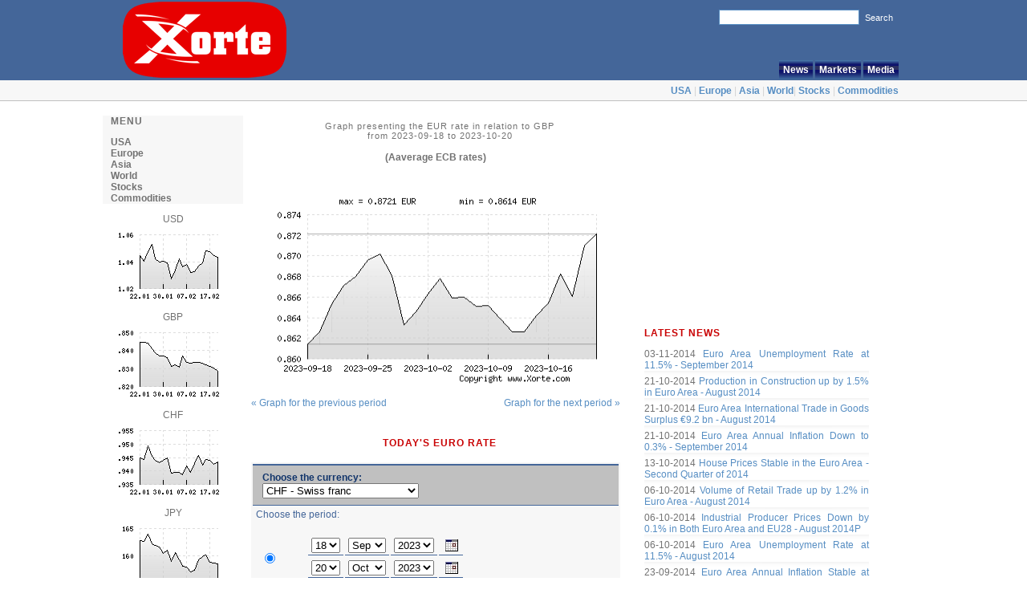

--- FILE ---
content_type: text/html; charset=UTF-8
request_url: http://www.currencies.xorte.com/chart/graph.php?eur=1&data=d&par=GBP&date_input1=2023-09-18&date_input2=2023-10-20
body_size: 3719
content:


<!DOCTYPE HTML PUBLIC "-//W3C//DTD HTML 4.01 Transitional//EN">
<html>

<head> 
<TITLE>Xorte EUR/GBP - 2023-09-18 - 2023-10-20 - Euro and GBP Rates, EUR/GBP Charts</title>
<META name="Description" content="Currency charts. Provides current foreign exchange charts, currency charts for dollar, euro, yen, pound and swiss franc. ">
<META name="Keywords" content="currency exchange chart, currencies charts, currency exchange rate charts, charts forex, forex chart, swiss franc exchange rate, and euro exchange rate, british pound exchange rate, dollars exchange rates, yen exchange rate, currency charts.">
<META name="robots" content="index, follow">
<meta http-equiv="Content-Language" content="eng">
<meta http-equiv="Content-Type" content="text/html; charset=iso-8859-1">
<link rel="stylesheet" type="text/css" href="http://www.xorte.com/xorte.css">
<link rel="stylesheet" type="text/css" href="http://www.xorte.com/niftyCorners.css">
<link rel="stylesheet" type="text/css" href="http://www.xorte.com/niftyPrint.css" media="print">
<script language="javascript" type="text/javascript" src="http://www.xorte.com/data.js"></script>
	<link rel="alternate" type="application/rss+xml" title="Latest news from Xorte.com" href="http://www.feed.xorte.com/currencies.xml" >



</head>

<body>

<table width="100%" border="0" style="background-image: url('http://www.xorte.com/gfx/bg_top.gif')" cellpadding="0" cellspacing="0" height="126">
<tr>
<td valign="top">
<table border="0" cellpadding="0" cellspacing="0" width="980" align="center">
<tr>
<td width="209" rowspan="3"><a href="http://www.xorte.com/"><img border="0" src="http://www.xorte.com/gfx/xorte.gif" width="209" height="100"></a></td>
</tr>
<tr>
<td width="771">
<form method="GET" action="http://www.xorte.com/search.php">
<p align="right"><input type="text" name="keywords" size="20" style="border: 1px solid #578EC3"><input type="submit" value="Search" name="go" style="color: #FFFFFF; font-size: 11px; border: 1px solid #446699; background-color: #446699"></p>
</form>
</td>
</tr>
<tr>
<td width="771" valign="bottom">
<p style="text-align: right">

<a href="http://www.news.xorte.com" class="mainmenu">News</a>
<a href="http://www.markets.xorte.com" class="mainmenu">Markets</a>
<a href="http://www.media.xorte.com" class="mainmenu">Media</a>
</td>
</tr>
<tr>
<td width="100%" colspan="2" height="26" style="color: #D3D3D3">
<p align="right"><a href="http://www.usa.xorte.com" class="sub">USA</a> | <a href="http://www.europe.xorte.com" class="sub">Europe</a> | <a href="http://www.asia.xorte.com" class="sub">Asia</a> | <a href="http://www.world.xorte.com" class="sub">World</a>| <a href="http://www.stocks.xorte.com" class="sub">Stocks</a> | <a href="http://www.commodities.xorte.com" class="sub">Commodities</a></td>
</tr>
</table>
</td>
</tr>
</table>
<!--
<div id="reklama">

banner 750x100

</div>
-->

<center>
<div id="wrapper">
<div id="a">

<div id="menuleft">
<h1>Menu</h1>
<p><a href="http://www.usa.xorte.com" class="menu">USA</a><br>
<a href="http://www.europe.xorte.com" class="menu">Europe</a><br>
<a href="http://www.asia.xorte.com" class="menu">Asia</a><br>
<a href="http://www.world.xorte.com" class="menu">World</a><br>
<a href="http://www.stocks.xorte.com" class="menu">Stocks</a><br>
 <a href="http://www.commodities.xorte.com" class="menu">Commodities</a>
</p>
</div>USD<br />
<a href="http://www.currencies.xorte.com/chart/graph.php?par=USD"><img src="http://www.currencies.xorte.com/chart/small/usd_30.png" hspace="2" vspace="2" /></a><br /><br />
GBP<br />
<a href="http://www.currencies.xorte.com/chart/graph.php?par=GBP"><img src="http://www.currencies.xorte.com/chart/small/gbp_30.png" hspace="2" vspace="2" /></a><br /><br />
CHF<br />
<a href="http://www.currencies.xorte.com/chart/graph.php?par=CHF"><img src="http://www.currencies.xorte.com/chart/small/chf_30.png" hspace="2" vspace="2" /></a><br /><br />
JPY<br />
<a href="http://www.currencies.xorte.com/chart/graph.php?par=JPY"><img src="http://www.currencies.xorte.com/chart/small/jpy_30.png" hspace="2" vspace="2" /></a><br /><br />
</div>
</center>
<script language="javascript" type="text/javascript" src="/browserSniffer.js"></script>
<script language="javascript" type="text/javascript" src="/calendar.js"></script>
<script language="javascript" type="text/javascript" src="/function.js"></script>
<div id="cont2">
 <H4 class=h-blue align=center>Graph presenting the EUR rate in relation to GBP <br>from 2023-09-18  to 2023-10-20 
</H4>
      <P align=center><B>(Aaverage ECB rates)</B></P>
      <P><BR><BR><IMG SRC="/chart/chart.php?data_p=2023-09-18&data_k=2023-10-20&par=GBP" WIDTH="450" HEIGHT="240" BORDER="0" ALT="" USEMAP="#nazwa">
		<div style="float:right;"><a href="/chart/graph.php?eur=1&data=d&par=GBP&date_input1=2023-10-20&date_input2=2023-11-20" class="czerwony">Graph for the next period &raquo;</a></div>
	
		<div style="float:left;"><a href="/chart/graph.php?eur=1&data=d&par=GBP&date_input1=2023-08-17&date_input2=2023-09-18" class="czerwony">&laquo; Graph for the previous period</a></div>&nbsp;

		
		<br><br>
		<h3 align="center">Today's euro rate </h3>
 <FORM name="calendar_test" ACTION="/chart/graph.php" METHOD="GET">
  <div class="pcontent">
	  <TABLE width="100%" class=tabeladark>
        <TBODY>
        <TR class="nag-blue">
          <TD>Choose the currency:<br>
                          
              <SELECT name=par> 
                									<OPTION VALUE="AUD">AUD - Australian dollar</option>
																	<OPTION VALUE="CAD">CAD - Canadian dollar</option>
																	<OPTION VALUE="CHF" SELECTED>CHF - Swiss franc</option>
																	<OPTION VALUE="CYP">CYP - Cypriot pound</option>
																	<OPTION VALUE="CZK">CZK - Czech koruna</option>
																	<OPTION VALUE="DKK">DKK - Danish krone</option>
																	<OPTION VALUE="EEK">EEK - Estonian kroon</option>
																	<OPTION VALUE="GBP">GBP - British pound</option>
																	<OPTION VALUE="HKD">HKD - Hong Kong dollar</option>
																	<OPTION VALUE="HUF">HUF - Hungarian forint</option>
																	<OPTION VALUE="JPY">JPY - Japanese yen</option>
																	<OPTION VALUE="LTL">LTL - Lithuanian litas</option>
																	<OPTION VALUE="LVL">LVL - Latvian lat</option>
																	<OPTION VALUE="MTL">MTL - Maltese lira</option>
																	<OPTION VALUE="NOK">NOK - Norwegian krone</option>
																	<OPTION VALUE="PLN">PLN - Polish zloty</option>
																	<OPTION VALUE="RUB">RUB - Russian ruble</option>
																	<OPTION VALUE="SEK">SEK - Swedish krona</option>
																	<OPTION VALUE="SIT">SIT - Slovenian tolar</option>
																	<OPTION VALUE="SKK">SKK - Slovak koruna</option>
																	<OPTION VALUE="UAH">UAH - Ukrainian hryvnia</option>
																	<OPTION VALUE="USD">USD - US dollar</option>
																	<OPTION VALUE="XDR">XDR - Special Drawing Rights </option>
																	<OPTION VALUE="ZAR">ZAR - Suuth Afican rand</option>
								              </SELECT>
            </p></TD>
        </TR>
        <TR>
          <TD>Choose the period:<BR>
          <BR>
            <TABLE width="100%">
              <TBODY>
              <TR>
                <TD width=20><INPUT TYPE="radio" NAME="data" VALUE="d" checked></TD>
                <TD width=150>
                 <script>DateInput('date_input1', true, 'YYYY-MM-DD', '2023-09-18')</script>
               
                  <script>DateInput('date_input2', true, 'YYYY-MM-DD','2023-10-20')</script>
                </TD></TR></TBODY></TABLE>
		</TD></TR>
        <TR>
          <TD ><INPUT style="MARGIN-RIGHT: 3px" type=radio value="3m" name="data"> Last 90 
            days<BR><INPUT style="MARGIN-RIGHT: 3px" type=radio value="y" name="data"> Last year </TD></TR>
        <TR>
          <TD><BR>
            <INPUT type=checkbox value="1" name="tab"> Show exchange rate table<BR><BR>
      <CENTER><INPUT type=submit value="Show graph" name=submit></CENTER></TD></TR></TBODY></TABLE> 
	  </FORM>
	  	<br>
		Generator allows for consulting average euro rate with reference to a given currency in a given period of time.
		<br>
          </p></p>
	      </div>  
</DIV>
<div id="d2">

<script language='JavaScript' type='text/javascript' src='http://ad.xorte.com/adx.js'></script>
<script language='JavaScript' type='text/javascript'>
<!--
   if (!document.phpAds_used) document.phpAds_used = ',';
   phpAds_random = new String (Math.random()); phpAds_random = phpAds_random.substring(2,11);
   
   document.write ("<" + "script language='JavaScript' type='text/javascript' src='");
   document.write ("http://ad.xorte.com/adjs.php?n=" + phpAds_random);
   document.write ("&amp;what=zone:1");
   document.write ("&amp;exclude=" + document.phpAds_used);
   if (document.referrer)
      document.write ("&amp;referer=" + escape(document.referrer));
   document.write ("'><" + "/script>");
//-->
</script><noscript><a href='http://ad.xorte.com/adclick.php?n=aa2f5081' target='_blank'><img src='http://ad.xorte.com/adview.php?what=zone:1&amp;n=aa2f5081' border='0' alt=''></a></noscript>
<br/>
<div id="lastnews">
<h3>Latest News</h3>
<p>
 
03-11-2014 <a href="http://www.europe.xorte.com/0,3,Euro-Area-Unemployment-Rate-at-11-5-September-2014,14837.html">Euro Area Unemployment Rate at 11.5% - September 2014</a><br>
<img border="0" src="http://www.xorte.com/gfx/news_bottom.gif" width="100%" height="6" alt=""><br>
 
21-10-2014 <a href="http://www.europe.xorte.com/0,3,Production-in-Construction-up-by-1-5-in-Euro-Area-August-2014,14836.html">Production in Construction up by 1.5% in Euro Area - August 2014</a><br>
<img border="0" src="http://www.xorte.com/gfx/news_bottom.gif" width="100%" height="6" alt=""><br>
 
21-10-2014 <a href="http://www.europe.xorte.com/0,3,Euro-Area-International-Trade-in-Goods-Surplus-8364-9-2-bn-August-2014,14835.html">Euro Area International Trade in Goods Surplus &#8364;9.2 bn - August 2014 </a><br>
<img border="0" src="http://www.xorte.com/gfx/news_bottom.gif" width="100%" height="6" alt=""><br>
 
21-10-2014 <a href="http://www.europe.xorte.com/0,3,Euro-Area-Annual-Inflation-Down-to-0-3-September-2014,14834.html">Euro Area Annual Inflation Down to 0.3% - September 2014</a><br>
<img border="0" src="http://www.xorte.com/gfx/news_bottom.gif" width="100%" height="6" alt=""><br>
 
13-10-2014 <a href="http://www.europe.xorte.com/0,3,House-Prices-Stable-in-the-Euro-Area-Second-Quarter-of-2014,14833.html">House Prices Stable in the Euro Area - Second Quarter of 2014</a><br>
<img border="0" src="http://www.xorte.com/gfx/news_bottom.gif" width="100%" height="6" alt=""><br>
 
06-10-2014 <a href="http://www.europe.xorte.com/0,3,Volume-of-Retail-Trade-up-by-1-2-in-Euro-Area-August-2014,14832.html">Volume of Retail Trade up by 1.2% in Euro Area - August 2014</a><br>
<img border="0" src="http://www.xorte.com/gfx/news_bottom.gif" width="100%" height="6" alt=""><br>
 
06-10-2014 <a href="http://www.europe.xorte.com/0,3,Industrial-Producer-Prices-Down-by-0-1-in-Both-Euro-Area-and-EU28-August-2014P,14831.html">Industrial Producer Prices Down by 0.1% in Both Euro Area and EU28 - August 2014P</a><br>
<img border="0" src="http://www.xorte.com/gfx/news_bottom.gif" width="100%" height="6" alt=""><br>
 
06-10-2014 <a href="http://www.europe.xorte.com/0,3,Euro-Area-Unemployment-Rate-at-11-5-August-2014,14830.html">Euro Area Unemployment Rate at 11.5% - August 2014</a><br>
<img border="0" src="http://www.xorte.com/gfx/news_bottom.gif" width="100%" height="6" alt=""><br>
 
23-09-2014 <a href="http://www.europe.xorte.com/0,3,Euro-Area-Annual-Inflation-Stable-at-0-4-August-2014,14829.html">Euro Area Annual Inflation Stable at 0.4% - August 2014</a><br>
<img border="0" src="http://www.xorte.com/gfx/news_bottom.gif" width="100%" height="6" alt=""><br>
 
23-09-2014 <a href="http://www.europe.xorte.com/0,3,Euro-Area-Job-Vacancy-Rate-Stable-at-1-7-Second-Quarter-of-2014,14828.html">Euro Area Job Vacancy Rate Stable at 1.7% - Second Quarter of 2014</a><br>
<img border="0" src="http://www.xorte.com/gfx/news_bottom.gif" width="100%" height="6" alt=""><br>
 
23-09-2014 <a href="http://www.europe.xorte.com/0,3,Euro-Area-International-Trade-in-Goods-Surplus-8364-21-2-bn-July-2014,14827.html">Euro Area International Trade in Goods Surplus &#8364;21.2 bn - July 2014</a><br>
<img border="0" src="http://www.xorte.com/gfx/news_bottom.gif" width="100%" height="6" alt=""><br>
 
23-09-2014 <a href="http://www.europe.xorte.com/0,3,Industrial-Production-up-by-1-0-in-Euro-Area-July-2014,14826.html">Industrial Production up by 1.0% in Euro Area - July 2014</a><br>
<img border="0" src="http://www.xorte.com/gfx/news_bottom.gif" width="100%" height="6" alt=""><br>
</p>
<p style="text-align: right"><a href="http://www.xorte.com/news,0.html"><img border="0" src="http://www.xorte.com/gfx/more_.gif" width="53" height="20" alt="more"></a><br></p>
<p style="text-align: center">
<img border="0" src="http://www.xorte.com/gfx/news_bottom.gif" width="100%" height="7" alt=""></p>
</div>


</div>
<center>


<div id="bottom">
<div>
 <a href="http://www.xorte.com/privacy/">Privacy policy</a>
 <span class="dot-sep">.</span>
 <a href="http://www.xorte.com/copyright/">Copyright</a>
 <span class="dot-sep">.</span>
 <a href="http://www.xorte.com/contact/">Contact</a>
 <span class="dot-sep">.</span>
 </div><br />
<div id="footer">Copyright &copy Xorte.com</div></div><br>
 



</body>
</html>

--- FILE ---
content_type: text/html; charset=utf-8
request_url: https://www.google.com/recaptcha/api2/aframe
body_size: 268
content:
<!DOCTYPE HTML><html><head><meta http-equiv="content-type" content="text/html; charset=UTF-8"></head><body><script nonce="Dtdl_k393nPJtB8E0zR9qA">/** Anti-fraud and anti-abuse applications only. See google.com/recaptcha */ try{var clients={'sodar':'https://pagead2.googlesyndication.com/pagead/sodar?'};window.addEventListener("message",function(a){try{if(a.source===window.parent){var b=JSON.parse(a.data);var c=clients[b['id']];if(c){var d=document.createElement('img');d.src=c+b['params']+'&rc='+(localStorage.getItem("rc::a")?sessionStorage.getItem("rc::b"):"");window.document.body.appendChild(d);sessionStorage.setItem("rc::e",parseInt(sessionStorage.getItem("rc::e")||0)+1);localStorage.setItem("rc::h",'1761967416903');}}}catch(b){}});window.parent.postMessage("_grecaptcha_ready", "*");}catch(b){}</script></body></html>

--- FILE ---
content_type: text/css
request_url: http://www.xorte.com/xorte.css
body_size: 3304
content:
body, td { font-family: Arial; font-size: 12px; color: #727272; text-align: justify; margin: 0 0 0 0 }
a:link.menu, a:visited.menu  { color: #727272; font-weight:bold;   }
a:link.top, a:visited.top  { color: #FFFFFF; text-decoration: none;  }
a:hover.top { color: #FFFFFF; text-decoration: underline; }
a:link.sub, a:visited.sub  { font-size: 12px; text-decoration: none; font-weight:bold   }
a:hover.sub { text-decoration: underline; font-weight:bold }
a:link, a:visited       { color: #578EC3; text-decoration: none }
a:hover       { color: #578EC3; text-decoration: underline }
h1 {
background-position: 10px 17px; 
font-family: "Trebuchet MS", Arial;
font-size: 100%;color: #727272;
letter-spacing: 1px; 
text-transform:uppercase; 
font-weight:bold; 
padding-left:10px; 
padding-right:10px; 
padding-top:0; 
padding-bottom:0; 
background-image:url('/gfx/head.gif'); 
background-repeat:no-repeat
}
h2 {
font-family: "Trebuchet MS", Arial;
font-size: 100%;
color: #FFFFFF;
letter-spacing: 1px; 
text-transform:uppercase; 
font-weight:bold;
padding-left:10px; 
padding-right:10px; 
padding-top:0; 
padding-bottom:0; 
}
h3 {
background-position: 10px 27px; 
font-family: "Trebuchet MS", Arial;
font-size: 100%;
color: #C90304;
letter-spacing: 1px; 
text-transform:uppercase; 
font-weight:bold; 
padding-left:10px; 
padding-right:0px; 
padding-top:10px; 
padding-bottom:0; 
background-image:url('/gfx/head.gif'); 
background-repeat:no-repeat
}

h4 {
font-weight: normal;
font-size: 11px;
letter-spacing: 1px; 
padding-left:10px; 
padding-right:0px; 
padding-top:10px; 
padding-bottom:0; 
}

p {
padding-right: 10px;
padding-left: 10px;
}

/* divy */

#main {
 margin: 0 0 0 0;
 display: inline; /* IE Hack */
 padding: 0px;
 float: center;
 width: 995px;
}

#wrapper {
	width: 1024px;
	padding:0;
	margin: auto;
}


#a { /* Parent Wrapper for inside boxes */
 margin: 0px 0px 0px 0px;
 display: inline; /* IE Hack */
 width: 175px;
 float: left;
 min-height: 300px;
 padding-right: 10px;
 padding-top: 10px;
}
* html #a {height:300px} /* IE Min-Height Hack */ 

#b { /* Parent Wrapper for inside boxes */
 margin: 0px 0px 0px 0px;
 # margin: 24px 0px 0px 0px;
 display: inline; /* IE Hack */
 width: 290px;
 float: left;
 min-height: 300px;
 padding-right: 10px;
}
* html #b {height:300px} /* IE Min-Height Hack */ 
/* ---------------------------- */


/* ---------------------------- */
#c { /* Parent Wrapper for inside boxes */
 margin: 0px 0px 0px 0px;
 display: inline; /* IE Hack */
 width: 300px;
 float: left;
 min-height: 300px;
 padding: 0px;
}
* html #c {height:300px} /* IE Min-Height Hack */ 

#d { /* Parent Wrapper for inside boxes */
 margin: 0px 0px 0px 0px;
 display: inline; /* IE Hack */
 width: 170px;
 float: left;
 min-height: 300px;
 padding-left: 10px;
 padding-top: 10px;
}
* html #d {height:300px} /* IE Min-Height Hack */ 
/* ---------------------------- */

#e { /* Parent Wrapper for inside boxes */
 margin: 0px 0px 0px 0px;
 # margin: 24px 0px 0px 0px;
 display: inline; /* IE Hack */
 width: 790px;
 float: left;
 min-height: 300px;
 padding-right: 10px;
}

#cont { /* Parent Wrapper for inside boxes */
 margin: 0px 0px 0px 0px;
 # margin: 24px 0px 0px 0px;
 display: inline; /* IE Hack */
 width: 780px;
 float: left;
 min-height: 300px;
 padding-right: 10px;
}
* html #cont {height:300px} /* IE Min-Height Hack */ 
/* ---------------------------- */


/* DODATKOWE DIVY - TRZY KOLUMNY Z REKLAMA */

#d2 {
	margin: 0px 0px 0px 0px;
	display: inline;
	width: 300px;
	float: left;
	min-height: 300px;
	padding-left: 10px;
	padding-top: 10px;
}
* html #d2 {height:300px} /* IE Min-Height Hack */ 
/* ---------------------------- */


#cont2 { /* Parent Wrapper for inside boxes */
 margin: 0px 0px 0px 0px;
 # margin: 24px 0px 0px 0px;
 display: inline; /* IE Hack */
 width: 460px;
 float: left;
 min-height: 300px;
 padding-right: 10px;
}
* html #cont2 {height:300px} /* IE Min-Height Hack */ 
/* ---------------------------- */

/* DODATKOWE DIVY - TRZY KOLUMNY Z REKLAMA */


#bottom {
font-family: Arial; font-size: 11px; 
background-image: url('/gfx/bg_bottom.gif'); 
margin:auto;
width:100%; 
height: 80px; 
color:#AEAEAE;
padding:10px 0 10px 0;
text-align:center;
margin-top:5px;
display: inline; /* IE Hack */
float: left;
width: 100%;
height: 80px
}

#footer {
 margin: 0px 5px 5px 5px;
 display: inline; /* IE Hack */
 padding: 4px;
 float: center;
 width: 980px;
}

#header {
font-family: Arial; font-size: 11px; 
background-color: #446699;
height: 100px; 
padding:0px 0 0px 0;
text-align:center;
margin-top:0px;
 display: inline; /* IE Hack */
 float: left;
 width: 100%;
 height: 100px
}

#logomenu {
 margin: 0 0 0 0;
 display: inline; /* IE Hack */
 padding: 0px;
 float: center;
 width: 980px;
}


#logomenua { /* Parent Wrapper for inside boxes */
 margin: 0px 0px 0px 0px;
 display: inline; /* IE Hack */
 width: 209px;
 float: left;
 max-height: 100px;
}
* html #logomenua {height:100px} /* IE Min-Height Hack */ 

#logomenub { /* Parent Wrapper for inside boxes */
 margin: 0px 0px 0px 0px;
 display: inline; /* IE Hack */
 width: 765px;
 float: right;
 max-height: 100px;
 color: #FFFFFF;
}
* html #logomenub {height:100px} /* IE Min-Height Hack */ 
/* ---------------------------- */

#mainmenu {
font-family: Arial; 
font-size: 11px; 
background-image: url('/gfx/bg_menu.gif'); 
margin:auto;
width:100%; 
height: 26px; 
color:#AEAEAE;
padding: 0 0 0 0;
text-align:center;
margin-top:0px;
display: inline; /* IE Hack */
float: left;
width: 100%;
height: 26px
}

#menutr { /* Parent Wrapper for inside boxes */
 margin: 0px 0px 0px 0px;
 display: inline; /* IE Hack */
 width: 950px;
 float: center;
 max-height: 21px;
 padding-right: 0px;
 text-align: right;
 padding-top:5px;
}
* html #menutr {height:21px} /* IE Min-Height Hack */ 

#reklama {
margin:auto;
width:100%; 
padding: 15px 0 15px 0;
text-align:center;
margin-top:0px;
display: inline; /* IE Hack */
float: left;
width: 100%;
height: 100px;
vertical-align: middle;
}


div#menuleft, div#komentarze, div#cokolwiek{width:175px;background-color: #f7f7f7;text-align: left;margin-bottom:10px; margin-right:5px }
div#right, div#money{width:180px;background-color: #f7f7f7; text-align: justify;margin-bottom:10px }
div#important{width:180px;background-color: #C90304; text-align: justify; color: #FFFFFF;margin-bottom:10px }
div#news { }
div#lastnews{ padding: 0px}
div#com300{ padding-top: 20px}

/* boxy */; 
color: #FFFFFF; font-size: 12pt .lcontent, .rcontent, .pcontent {
padding-top: 5px;
}

.lcontent, .rcontent, .pcontent {
padding-top: 5px;
}

.rheading, .pheading { 
font-family: Verdana; 
color: #578EC3; 
font-size: 10pt; font-weight:bold 
}

.news {
padding-bottom: 10px
}

.heading {
background-position: left top; 
font-family: Verdana; 
font-size:10pt; 
color:#578EC3; 
font-weight:bold; 
padding-left:20px; 
background-image:url('/gfx/news.gif'); 
background-repeat:no-repeat; 
}

.dateandcat {
color: #6C738C; 
font-family:Arial; 
font-size:11px; 
padding-left:20px
}

.mainews {
padding-top:5px
}

.more {
text-align: right;
}

/* nawigacja */

a:link.mainmenu, a:visited.mainmenu { 
	padding:5px 5px 5px 5px; 
	vertical-align: middle; 
	color: #FFFFFF; 
	text-align: center; 
    line-height: 25px; 
      # line-height: 15px; 
    text-decoration: none; 
    text-indent: 1px; 
    height: 26px;  
    font-size: 12px; 
    font-weight: bold; 
    background-image:url('/gfx/bg_mainmenu.gif')  
    }
a:hover.mainmenu { 
	vertical-align: middle; 
	color: #578EC3; 
	text-align: center; 
    text-decoration: none; 
    height: 26px; 
    text-indent: 1px; 
    line-height: 15px; 
    padding: 5px 5px 5px 5px; 
    font-size: 12px; 
    font-weight: bold;
    background-image:url('/gfx/bg_mainmenu_hover.gif')
    }

table.tabeladark {background:#F7F7F7;padding-bottom:4px;}
table.tabeladark td {padding:2px 4px;border-bottom:1px solid #446699;vertical-align:middle; color:#446699}
table.tabeladark img {float:right;margin-left:1px;margin-right:2px;}
table.tabeladark a {color:#534e40;text-decoration:none}
table.tabeladark tr.nag-blue td {
	padding:8px 12px;
	border-top:2px solid #446699;
	border-bottom:1px solid #446699;
	vertical-align:middle;
	background:#C0C0C0;
	color:#11346a;
	font-weight:bold;
}
table.tabeladark tr.nag-dark td {
	padding:4px 4px;
	border-bottom:1px solid #446699;
	vertical-align:middle;
	font-weight:bold;
	border-top-color: #446699;
	border-right-color: #446699;
	border-left-color: #446699;
}
table.tabeladark input.text{font-size:9px;margin:1px 8px;color:#b8001a;}
table.tabeladark select.text{font-size:9px;margin:1px 8px;color:#b8001a;}

.przetargihead{background:#446699;color:#11346a;font-weight:bold;}
.przetargihead td{
	padding:8px 12px;
	border-top:2px solid #446699;
	border-bottom:1px solid #446699;
	vertical-align:middle;
	color: #FFFFFF;
}
.przetargihead th{padding:8px 12px;border-top:2px solid #446699;border-bottom:1px solid #446699;vertical-align:middle;}
.przetarg td{padding:8px 12px;border-bottom:1px solid #446699;}
.przetarg td.zamawiajacy{
	text-align:left;
	border: #446699;
}
.przetarg td.zamawiajacy a{text-decoration:underline;}
.przetarg td.przedmiot a{color:#446699;}
.przetarg td.ikonki {vertical-align:middle;text-align:center;}
.przetarg td.ikonki img{margin:2px;}
.bu-drk{font-weight:bold;text-decoration:underline;color:#000;}

#d3 {
	margin: 0px;
	display: inline;
	width: 300px;
	float: right;
	min-height: 300px;
	padding-left: 10px;
	padding-top: 10px;
}
* html #d3 {height:300px} /* IE Min-Height Hack */ 
img { 
	border: 0px none;
}
.dot-sep {color:#578EC3;margin:0 20px;} 

.containerY{
	padding-bottom:6px;
	margin-bottom:5px;
	border-top-width: 2px;
	border-top-style: solid;
	border-top-color: #446699;
	background-color: #F7F7F7;
}
.containerY p{padding:8px;margin:0;}
.containerY div.linki{padding:3px 8px;margin:0;}
.containerY div.line{height:1px;font-size:1px;line-height:1px;background:#f5f2eb;margin-bottom:6px;}
.b_s-dg{width:28px;height:18px;float:right;margin-right:6px;}
.b_s-y{width:45px;height:18px;float:right;margin:4px 6px 0 0;}
.containerY form{margin:0;padding:4px 0 8px 0;}
.containerY input.text{font-size:9px;color:#F7F7F7;margin:0 4px;}
.containerY select{font-size:9px;color:294990;margin:0 4px;}
.containerY a.yu{text-decoration:underline;color:#534e40;}

.pracatab{width:100%;margin-bottom:7px;}
.praca td{
	padding:6px 12px;
	border-bottom-width: 1px;
	border-bottom-style: solid;
	border-bottom-color: #446699;
}
.pracasmall td{
	padding:3px 6px;
	border-bottom-width: 1px;
	border-bottom-style: solid;
	border-bottom-color: #446699;
}
.pracasmall img{float:right;margin-left:1px;margin-right:2px;}
.praca td.praca{
	padding-left:0;
	border-top-color: #446699;
	border-right-color: #446699;
	border-bottom-color: #446699;
	border-left-color: #446699;
}
.praca td.praca a{color:#11346a;}

.usenethead{
	color:#A4B2CC;
	font-weight:bold;
	background-color: #DEE3ED;
}
.usenethead td{
	padding:8px 12px;
	vertical-align:middle;
	border-top-width: 2px;
	border-bottom-width: 1px;
	border-top-style: solid;
	border-bottom-style: solid;
	border-top-color: #446699;
	border-bottom-color: #446699;
}
.list_row_odd td{
	padding:4px 3px;
	vertical-align:middle;
	text-align:left;
	border-top-width: 1px;
	border-top-style: solid;
	border-top-color: #446699;
}
.list_row_bot td{
	padding:4px 3px;
	vertical-align:middle;
	text-align:left;
	border-bottom-width: 1px;
	border-bottom-style: solid;
	border-bottom-color: #446699;
}
.list_row_odd td.center{text-align:center;}
.list_row td{padding:4px 3px;vertical-align:middle;text-align:left;}
.list_row td.center{text-align:center;}

#col-center table.wyszeg2{background:#f2eee6;width:100%;}
#col-center table.wyszeg2 h4{font-size:11px;}
#col-center table.wyszeg2 span{padding:4px 9px;margin:0;}
#col-center table.wyszeg2 td{width:33%;}
#col-center table.wyszeg2 input.checkbox{margin:1px 8px;vertical-align:middle;}
#col-center table.wyszeg2 select{font-size:9px;width:115px;margin:1px 8px;color:#b8001a;}
#col-center table.wyszeg2 input{font-size:9px;width:115px;margin:1px 8px;color:#b8001a;}

#col-center table.wyszeg{background:#f2eee6;width:100%;}
#col-center table.wyszeg h4{font-size:11px;}
#col-center table.wyszeg td{width:33%;}
#col-center table.wyszeg td.klucz{padding:4px 0;text-align:right;}
#col-center table.wyszeg input.checkbox{margin:1px 8px;vertical-align:middle;}
#col-center table.wyszeg select{font-size:9px;width:115px;margin:1px 8px;color:#b8001a;}
#col-center table.wyszeg input.text{font-size:9px;width:260px;margin:1px 8px;color:#b8001a;}
#col-center table.wyszeg input.tekst{font-size:9px;width:110px;margin:1px 8px;color:#b8001a;}
.przetargi{padding:12px;color:#b8001a;font-size:9px;}
.przetargi span{font-size:12px;color:#11346a;font-weight:bold;display:block;padding-bottom:4px;}
.miasta a{color:#534e40;display:block;margin:4px 9px;}
.clear {
	CLEAR: both; FONT-SIZE: 1px; LINE-HEIGHT: 0; LETTER-SPACING: 0px; HEIGHT: 0px
}
/* zmodyfikowany z egosp - news */
#col-cr div.rss{float:left;padding:6px 8px 14px 8px;}
#col-cr div.rss img{vertical-align:middle;width:36px;height:14px;}
#col-cr div.rss a{color:#0000CC;}
#col-cr div.news-tools{float:right;padding:6px 8px 14px 8px;}
#col-cr div.news-tools a{text-decoration:none;}
#col-cr div.news-tools a:hover{color:#578EC3;}
#col-cr div.news-tools img{width:14px;height:13px;vertical-align:middle;margin-left:20px;}
.tabnews{width:100%;margin:15px 0 20px 8px;}
.tabnews td.tabnews-title{font-size:12px;font-weight:bold;width:33%;padding:0 0 4px 10px;}
.tabnews td.tabnews-slownik{width:33%;padding:0 0 4px 10px;}
.tabnews td.r1{
	color:#578EC3;
	border-bottom-width: 2px;
	border-bottom-style: solid;
	border-bottom-color: #3366CC;
}
.tabnews td.r2{
	color:#578EC3;
	border-bottom-width: 2px;
	border-bottom-style: solid;
	border-bottom-color: #3366CC;
}
.tabnews td.r3{
	color:#0066ff;
	border-bottom-width: 2px;
	border-bottom-style: solid;
	border-bottom-color: #578EC3;
}
.tabnews td.r13{border-bottom:2px solid #4a030d;}
.tabnews td.b1{border-bottom:2px solid #006aa7;color:#006aa7;}
.tabnews td.b2{border-bottom:2px solid #0040a1;color:#0040a1;}
.tabnews td.b3{border-bottom:2px solid #001e60;color:#001e60;}
.tabnews table{padding:0;list-style-type:none;margin:0 6px;}
.tabnews table td{padding:5px 3px;border-bottom:1px solid #e1ddd1;}
.tabnews table.r2 td a{color:#578EC3;}
.tabnews table.r3 td a{color:#4a030d;}
.tabnews td.newsletter-title {width:203px;background:#e7e1cc;padding:8px 10px 8px 15px;font-weight:bold;}
.tabnews td.newsletter-title a{font-weight:normal;}
.tabnews td.newsletter-content{background:#f2eee2;height:98px;}
.newsletter-form{margin:0px;padding:0;}
.tabnews td.newsletter-content div{text-align:center;}
.tabnews td.newsletter-content div.newsletter_dane input{width:173px;font-size:11px;margin:3px;}
.b_zapisz_sie{width:173px;height:22px;}
.tabnews td.newsletter_bg1{background:#f2eee2 url('/images/gosp4/layout-gfx/newsletter_bg1.jpg') right no-repeat;}
.tabnews td.newsletter_bg2{background:#f2eee2 url('/images/gosp4/layout-gfx/newsletter_bg2.jpg') right no-repeat;}
.tabnews td.newsletter_bg2 a{font-size:9px;}
.tabnews td.newsletter-content div.checkbox{padding:10px;}
.tabnews td.newsletter-content div.checkbox span{font-size:9px;color:#b8001a;}
.tabnews td.newsletter-content div.checkbox input{vertical-align:middle;}
.tabnews td.newsletter-content div.gratis{padding:8px 0 0 8px;text-align:left;}
.tabnews td.newsletter-content div.gratis img{width:2px;height:3px;margin:0 6px 2px 0;}
.tabnews_bottom-subtitle {padding:10px;background:#e0d9c2;border-bottom:1px solid #fff;}
.tabnews_bottom-subtitle-c {padding:10px;background:#e0d9c2;border-left:1px solid #fff;border-right:1px solid #fff;border-bottom:1px solid #fff;}
.bor-rl{border-left:1px solid #fff;border-right:1px solid #fff;}
.tabnews_bottom-content{border-top:1px solid #cac2a6;padding:8px;}
.tabnews_bottom-content-c{border-left:1px solid #cac2a6;border-right:1px solid #cac2a6;}
.tabnews_bottom-content input{vertical-align:middle;margin-bottom:8px;font-size:9px;color:#002b89;}
.tabnews_bottom-content select{vertical-align:middle;margin-bottom:8px;margin-left:4px;font-size:9px;color:#002b89;}
.tabnews_bottom-content input.b_szukaj {float:right;}
.tabnews_bottom-content form div span{font-size:9px;color:#002b89;}
/* news-end */

--- FILE ---
content_type: text/css
request_url: http://www.xorte.com/niftyCorners.css
body_size: 143
content:
.rtop, .rbottom{display:block}
.rtop *, .rbottom *{display:block;height: 1px;overflow: hidden}
.r1{margin: 0 5px}
.r2{margin: 0 3px}
.r3{margin: 0 2px}
.r4{margin: 0 1px;height: 2px}

.rs1{margin: 0 2px}
.rs2{margin: 0 1px}

--- FILE ---
content_type: text/css
request_url: http://www.xorte.com/niftyPrint.css
body_size: 33
content:
.rtop,.rbottom{display: none}



--- FILE ---
content_type: application/javascript
request_url: http://www.currencies.xorte.com/function.js
body_size: 375
content:
//<!--
 function exampleCallback_ISO1(date, month, year)
    {
        if (String(month).length == 1) {
            month = '0' + month;
        }
		date = date;
        if (String(date).length == 1) {
            date = '0' + date;
        }    
        document.forms['calendar_test'].date_input1.value = year + '-' + month + '-' + date;
    }

    function exampleCallback_ISO2(date, month, year)
    {
        if (String(month).length == 1) {
            month = '0' + month;
        }
    
        if (String(date).length == 1) {
            date = '0' + date;
        }    
        document.forms['calendar_test'].date_input2.value = year + '-' + month + '-' + date;
    }

function zamien() 
{
    var index;
    index = document.calc.from.selectedIndex;
    document.calc.from.selectedIndex = document.calc.to.selectedIndex;
    document.calc.to.selectedIndex = index;
    return false;
}

function sprawdz()
{
    if (document.calc.from.selectedIndex == document.calc.to.selectedIndex)
	{
		alert('Wybrane waluty s� takie same');
		return false;
    }
}

//--> end hide JavaScript


--- FILE ---
content_type: application/x-javascript
request_url: http://ad.xorte.com/adjs.php?n=417639170&what=zone:1&exclude=,
body_size: 510
content:
var phpadsbanner = '';

phpadsbanner += '<'+'script type="text/javascript"><'+'!--\ngoogle_ad_client = "pub-6128965342882518";\ngoogle_ad_width = 300;\ngoogle_ad_height = 250;\ngoogle_ad_format = "300x250_as";\ngoogle_ad_type = "text_image";\n//2007-03-02: xorte-300-250\ngoogle_ad_channel = "2066375615";\ngoogle_color_border = "FFFFFF";\ngoogle_color_bg = "FFFFFF";\ngoogle_color_link = "0000FF";\ngoogle_color_text = "000000";\ngoogle_color_url = "008000";\n//--><'+'/script>\n<'+'script type="text/javascript"\n  src="http://pagead2.googlesyndication.com/pagead/show_ads.js">\n<'+'/script><'+'div id="beacon_1" style="position: absolute; left: 0px; top: 0px; visibility: hidden;"><'+'img src=\'http://ad.xorte.com/adlog.php?bannerid=1&amp;clientid=2&amp;zoneid=1&amp;source=&amp;block=0&amp;capping=0&amp;cb=64028fbcda35436ba35268b504a4a3b3\' width=\'0\' height=\'0\' alt=\'\' style=\'width: 0px; height: 0px;\'><'+'/div>';

document.write(phpadsbanner);


--- FILE ---
content_type: application/javascript
request_url: http://www.xorte.com/data.js
body_size: 385
content:
<!--//


function show_link()
	{
		var lancuch='http://www.feed.xorte.com/';

		if(document.forms.generator.europe.checked)
			lancuch += 'europe,';
		if(document.forms.generator.markets.checked)
			lancuch += 'markets,';
		if(document.forms.generator.news.checked)
			lancuch += 'news,';
		if(document.forms.generator.stocks.checked)
			lancuch += 'stocks,';
		if(document.forms.generator.world.checked)
			lancuch += 'world,';
		if(document.forms.generator.usa.checked)
			lancuch += 'usa,';

		
		if(lancuch == 'http://www.feed.xorte.com/')
		{
			alert('Check any category');
			document.forms.generator.s_i.focus();
			return (false);
		}

		if(document.forms.generator.age.value)
			lancuch += document.forms.generator.age.value + ',';
		if(document.forms.generator.limit.value > 0)
			lancuch += document.forms.generator.limit.value;

		lancuch += '.xml';

		document.forms.generator.source.value =  lancuch;
	}

	function copy_to_clipboard()
	{
		var txt;
		txt = document.forms.generator.source.innerText;
		window.clipboardData.setData('Text', txt);
		document.forms.generator.source.focus();
		document.forms.generator.source.select();
	}



//-->